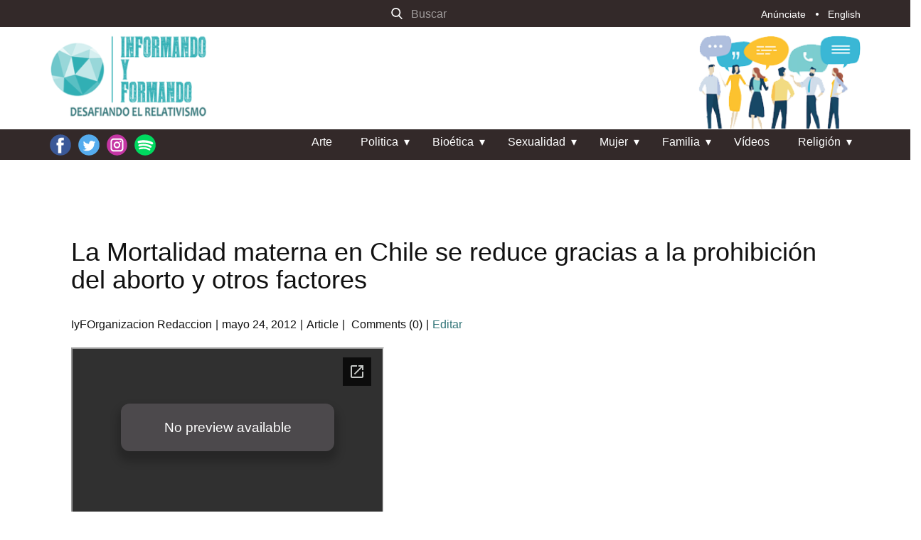

--- FILE ---
content_type: text/html
request_url: https://content.googleapis.com/static/proxy.html?usegapi=1&jsh=m%3B%2F_%2Fscs%2Fabc-static%2F_%2Fjs%2Fk%3Dgapi.lb.en.2kN9-TZiXrM.O%2Fd%3D1%2Frs%3DAHpOoo_B4hu0FeWRuWHfxnZ3V0WubwN7Qw%2Fm%3D__features__
body_size: -188
content:
<!DOCTYPE html>
<html>
<head>
<title></title>
<meta http-equiv="X-UA-Compatible" content="IE=edge" />
<script nonce="2zIlyg01DtEbFIHO7h0PeA">
  window['startup'] = function() {
    googleapis.server.init();
  };
</script>
<script src="https://apis.google.com/js/googleapis.proxy.js?onload=startup" async defer nonce="2zIlyg01DtEbFIHO7h0PeA"></script>
</head>
<body>
</body>
</html>
